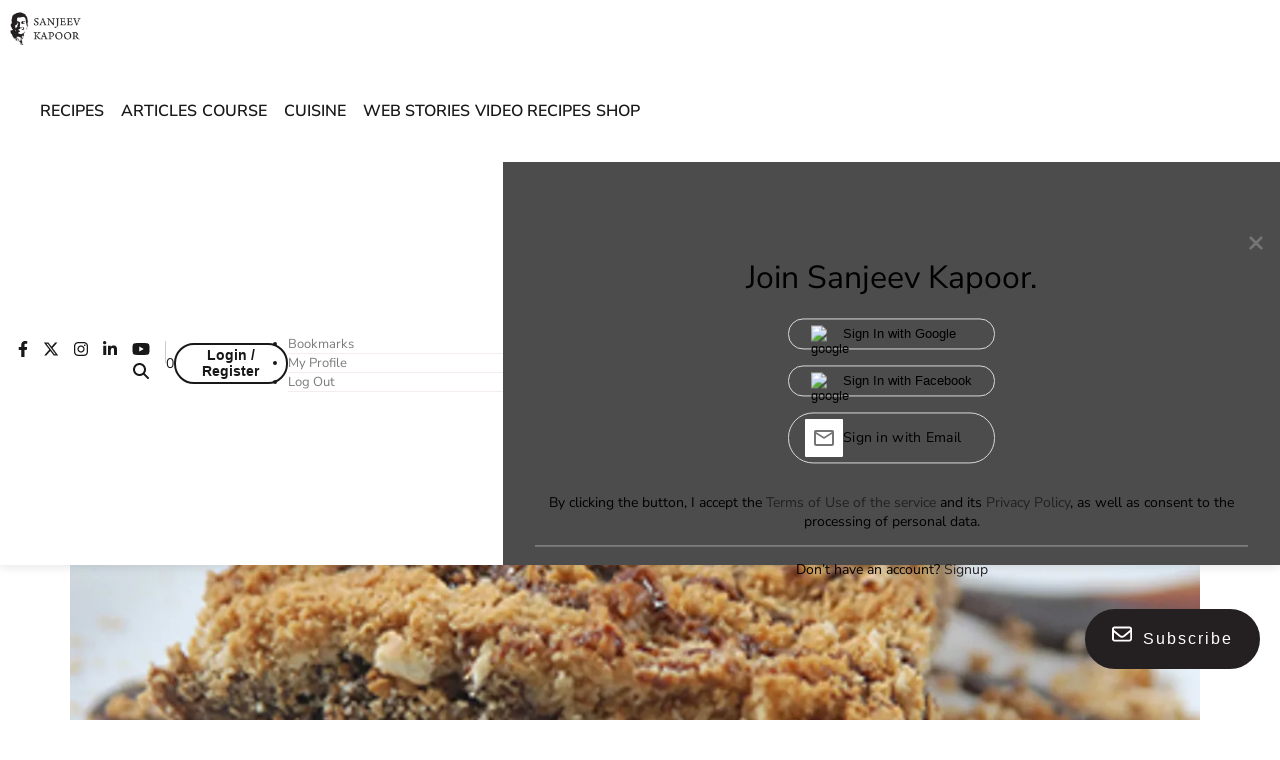

--- FILE ---
content_type: text/html; charset=utf-8
request_url: https://www.google.com/recaptcha/api2/aframe
body_size: 266
content:
<!DOCTYPE HTML><html><head><meta http-equiv="content-type" content="text/html; charset=UTF-8"></head><body><script nonce="dBlyFFBsM464v5rh8SjfNQ">/** Anti-fraud and anti-abuse applications only. See google.com/recaptcha */ try{var clients={'sodar':'https://pagead2.googlesyndication.com/pagead/sodar?'};window.addEventListener("message",function(a){try{if(a.source===window.parent){var b=JSON.parse(a.data);var c=clients[b['id']];if(c){var d=document.createElement('img');d.src=c+b['params']+'&rc='+(localStorage.getItem("rc::a")?sessionStorage.getItem("rc::b"):"");window.document.body.appendChild(d);sessionStorage.setItem("rc::e",parseInt(sessionStorage.getItem("rc::e")||0)+1);localStorage.setItem("rc::h",'1769255372692');}}}catch(b){}});window.parent.postMessage("_grecaptcha_ready", "*");}catch(b){}</script></body></html>